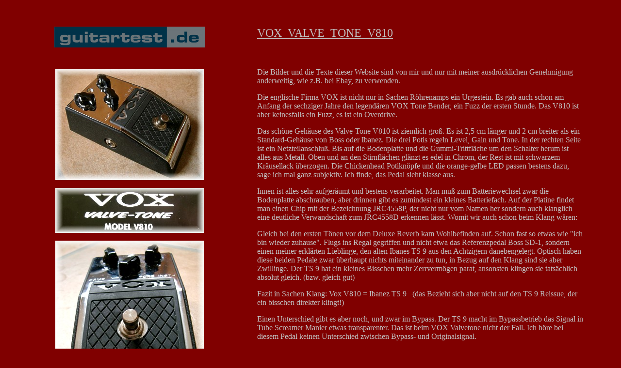

--- FILE ---
content_type: text/html
request_url: http://www.guitartest.de/VOX%20Valve%20Tone%20V810.htm
body_size: 1993
content:
<html>

<head>
<meta http-equiv="Content-Type" content="text/html; charset=windows-1252">
<meta name="GENERATOR" content="Microsoft FrontPage 4.0">
<meta name="ProgId" content="FrontPage.Editor.Document">
<title>VOX Valve Tone V810</title>
</head>

<body bgcolor="#800000" text="#C0C0C0" link="#F5AC49" vlink="#F5AC49" alink="#F5AC49">

<p>&nbsp;</p>

<table border="0" cellpadding="3" width="100%">
  <tr>
    <td align="right" valign="top" width="41%">
      <p align="center"></td>
    <td valign="top" width="54%">
      <p align="left"></p>
    </td>
    <td width="5%"></td>
  </tr>
  <tr>
    <td align="right" valign="top" width="41%" nowrap>
      <p align="center"><img border="0" src="DIETSIDE%20BILDER/guitartest%20logo.jpg" width="311" height="43"></td>
    <td valign="top" width="54%" nowrap><font color="#C0C0C0" size="5" face="Arial Rounded MT Bold"><u>VOX&nbsp;
      VALVE&nbsp; TONE&nbsp; V810</u></font></td>
    <td width="5%" nowrap></td>
  </tr>
  <tr>
    <td align="right" valign="top" width="41%">
      <p align="center"><br>
      <br>
      <img border="0" src="DIETSIDE%20BILDER/VOX%20V810.JPG" width="307" height="230">
      </p>
      <p align="center"><img border="0" src="DIETSIDE%20BILDER/VOX%20V810%20Schild.JPG" width="307" height="93"></p>
      <p align="center"><img border="0" src="DIETSIDE%20BILDER/VOX%20V810%202.JPG" width="307" height="358"></p>
      <p align="center">&nbsp;</p>
    </td>
    <td valign="top" width="54%">&nbsp;<p><font color="#C0C0C0" size="3">Die
      Bilder und die Texte dieser Website sind von mir und nur mit meiner ausdrücklichen
      Genehmigung anderweitig, wie z.B. bei Ebay, zu verwenden.</font><p>Die englische Firma VOX ist nicht nur in Sachen Röhrenamps ein
      Urgestein. Es gab auch schon am Anfang der sechziger Jahre den legendären
      VOX Tone Bender, ein Fuzz der ersten Stunde. Das V810 ist aber keinesfalls ein
      Fuzz, es ist ein Overdrive.<p>Das schöne Gehäuse des Valve-Tone V810 ist
      ziemlich groß. Es ist 2,5 cm länger und 2 cm breiter als ein
      Standard-Gehäuse von Boss oder Ibanez. Die drei Potis regeln Level, Gain
      und Tone. In der rechten Seite ist ein Netzteilanschluß. Bis auf die
      Bodenplatte und die Gummi-Trittfläche um den Schalter herum ist alles aus
      Metall. Oben und an den Stirnflächen glänzt es edel in Chrom, der Rest
      ist mit schwarzem Kräusellack überzogen. Die Chickenhead Potiknöpfe und
      die orange-gelbe LED passen bestens dazu, sage ich mal ganz subjektiv. Ich
      finde, das Pedal sieht klasse aus.<p>Innen ist alles sehr aufgeräumt und
      bestens verarbeitet. Man muß zum Batteriewechsel zwar die Bodenplatte
      abschrauben, aber drinnen gibt es zumindest ein kleines Batteriefach. Auf
      der Platine findet man einen Chip mit der Bezeichnung JRC4558P, der nicht
      nur vom Namen her sondern auch klanglich eine deutliche Verwandschaft zum
      JRC4558D erkennen lässt. Womit wir auch schon beim Klang wären:<p>Gleich
      bei den ersten Tönen vor dem Deluxe Reverb kam Wohlbefinden auf. Schon
      fast so etwas wie &quot;ich bin wieder zuhause&quot;. Flugs ins Regal
      gegriffen und nicht etwa das Referenzpedal Boss SD-1, sondern einen meiner
      erklärten Lieblinge, den alten Ibanes TS 9 aus den Achtzigern
      danebengelegt. Optisch haben diese beiden Pedale zwar überhaupt nichts
      miteinander zu tun, in Bezug auf den Klang sind sie aber Zwillinge. Der TS
      9 hat ein kleines Bisschen mehr Zerrvermögen parat, ansonsten klingen sie
      tatsächlich absolut gleich. (bzw. gleich gut) <p>Fazit in Sachen Klang: Vox V810 =
      Ibanez TS 9&nbsp;&nbsp; (das Bezieht sich aber nicht auf den TS 9 Reissue,
      der ein bisschen direkter klingt!)<p>Einen Unterschied gibt es aber noch,
      und zwar im Bypass. Der TS 9 macht im Bypassbetrieb das Signal in Tube
      Screamer Manier etwas transparenter. Das ist beim VOX Valvetone nicht der
      Fall. Ich höre bei diesem Pedal keinen Unterschied zwischen Bypass- und
      Originalsignal.<p>Vielen Dank an Highway31 für die freundliche
      Leihgabe.&nbsp;<p><a href="OVERDRIVETEST.htm">ZURÜCK</a></td>
    <td width="5%"></td>
  </tr>
</table>

</body>

</html>
